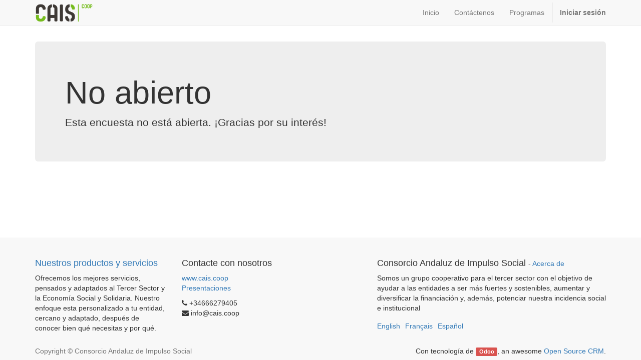

--- FILE ---
content_type: text/html; charset=utf-8
request_url: https://caisv11.s1.toolkitcais.com/survey/start/inscripcion-sesion-informativa-perte-economia-social-43
body_size: 2548
content:

        
        <!DOCTYPE html>
        <html data-oe-company-name="Consorcio Andaluz de Impulso Social" lang="es-ES" data-website-id="1">
            <head>
                <meta charset="utf-8"/>
                <meta http-equiv="X-UA-Compatible" content="IE=edge,chrome=1"/>
                <meta name="viewport" content="width=device-width, initial-scale=1, user-scalable=no"/>

                <title>Survey not open | CAIS</title>
                <link rel="icon" href="/web_favicon/favicon"/>
        <script type="text/javascript">
                    var odoo = {
                        csrf_token: "4dbbf3d4d6b55623ba75c11921c06f399349b02co",
                    };
                </script>

                
            <meta name="generator" content="Odoo"/>

            
            
            
            
            

            <meta property="og:title" content="Survey not open"/>
            <meta property="og:site_name" content="Consorcio Andaluz de Impulso Social"/>
            

            
            
                
                    <link rel="alternate" hreflang="en" href="http://caisv11.s1.toolkitcais.com/en_US/survey/start/inscripcion-sesion-informativa-perte-economia-social-43"/>
                
                    <link rel="alternate" hreflang="fr" href="http://caisv11.s1.toolkitcais.com/fr_FR/survey/start/inscripcion-sesion-informativa-perte-economia-social-43"/>
                
                    <link rel="alternate" hreflang="es" href="http://caisv11.s1.toolkitcais.com/survey/start/inscripcion-sesion-informativa-perte-economia-social-43"/>
                
            

            <script type="text/javascript">
                

                odoo.session_info = {
                    is_superuser: false,
                    is_system: false,
                    is_frontend: true,
                    translationURL: '/website/translations',
                    is_website_user: true,
                    user_id: 4
                };
            </script>

            <link type="text/css" rel="stylesheet" href="/web/content/18713-20ad72e/web.assets_common.0.css"/>
            <link type="text/css" rel="stylesheet" href="/web/content/18806-5781a63/web.assets_frontend.0.css"/>
            <link type="text/css" rel="stylesheet" href="/web/content/18807-5781a63/web.assets_frontend.1.css"/>
            
            
            

            <script type="text/javascript" src="/web/content/18714-20ad72e/web.assets_common.js"></script>
            <script type="text/javascript" src="/web/content/18808-5781a63/web.assets_frontend.js"></script>
            
            
            
        
            </head>
            <body>
                
            
        
            
        
        
            
                
            
            
                
            
        
        
    
    

            
            
        <div id="wrapwrap" class="">
                <header>
                    <div class="navbar navbar-default navbar-static-top">
                        <div class="container">
                            <div class="navbar-header">
                                <button type="button" class="navbar-toggle" data-toggle="collapse" data-target=".navbar-top-collapse">
                                    <span class="sr-only">Menú de Navegación</span>
                                    <span class="icon-bar"></span>
                                    <span class="icon-bar"></span>
                                    <span class="icon-bar"></span>
                                </button>
                                <a href="/" class="navbar-brand logo">
            <span alt="Logo of Consorcio Andaluz de Impulso Social" title="Consorcio Andaluz de Impulso Social"><img src="/web/image/res.company/1/logo?unique=df5bc1f" class="img img-responsive"/></span>
        </a>
    </div>
                            <div class="collapse navbar-collapse navbar-top-collapse">
                                <ul class="nav navbar-nav navbar-right" id="top_menu">
                                    
        
            
    <li>
        <a href="//cais.coop">
            <span>Inicio</span>
        </a>
    </li>
    

        
            
    <li>
        <a href="//www.cais.coop">
            <span>Contáctenos</span>
        </a>
    </li>
    

        
            
    <li>
        <a href="/slides">
            <span>Programas</span>
        </a>
    </li>
    

        
    
                                    
                                
            <li class="divider"></li>
            <li>
                <a href="/web/login">
                    <b>Iniciar sesión</b>
                </a>
            </li>
        </ul>
                            </div>
                        </div>
                    </div>
                </header>
                <main>
                    
            <div class="wrap">
                <div class="container">
                    <div class="jumbotron mt32">
                        <h1>No abierto</h1>
                        <p>Esta encuesta no está abierta. ¡Gracias por su interés!</p>
                    </div>
                </div>
            </div>
        
                </main>
                <footer>
                    <div id="footer" class="container hidden-print">
      <div class="row">
        <div class="col-md-4 col-lg-3">
          <h4>
            <a href="https://cais.coop/areas-estrategicas/servicios/" target="_blank">Nuestros productos y servicios</a>
          </h4>
          <ul class="list-unstyled" id="products">
            <li>Ofrecemos los mejores servicios, pensados y adaptados al Tercer Sector y la Economía Social y Solidaria. Nuestro enfoque esta personalizado a tu entidad, cercano y adaptado, después de conocer bien qué necesitas y por qué.</li>
          </ul>
        </div>
        <div class="col-md-4  col-lg-3" id="info">
          <h4>Contacte con nosotros</h4>
          <ul class="list-unstyled">
            <li>
              <a href="http://www.cais.coop" data-original-title="" title="" target="_blank">www.cais.coop</a>
            </li>
          
        <li>
            <a href="/slides">Presentaciones</a>
        </li>
    </ul>
          <ul class="list-unstyled">
            <li>
              <i class="fa fa-phone"></i>
              <span>+34666279405</span>
            </li>
            <li>
              <i class="fa fa-envelope"></i>
              <span>info@cais.coop</span>
            </li>
          </ul>
          <h2>
            
            
            
            
            
            
          </h2>
        </div>
        <div class="col-md-4 col-lg-5 col-lg-offset-1">
          <h4>
            <span>Consorcio Andaluz de Impulso Social</span>
            <small> - <a href="/aboutus">Acerca de</a></small>
          </h4>
          <div>
            <span>Somos un grupo cooperativo para el tercer sector con el objetivo de ayudar a las entidades a ser más fuertes y sostenibles, aumentar y diversificar la financiación y, además, potenciar nuestra incidencia social e institucional</span>
          </div>
          
    <ul class="list-inline js_language_selector mt16">
        <li>
          <a class="js_change_lang" href="/en_US/survey/start/inscripcion-sesion-informativa-perte-economia-social-43" data-lang="en_US">
            English
          </a>
        </li><li>
          <a class="js_change_lang" href="/fr_FR/survey/start/inscripcion-sesion-informativa-perte-economia-social-43" data-lang="fr_FR">
             Français
          </a>
        </li><li>
          <a class="js_change_lang" href="/survey/start/inscripcion-sesion-informativa-perte-economia-social-43" data-lang="es_ES">
             Español
          </a>
        </li>
        
    </ul>

        </div>
      </div>
    </div>
  <div class="container mt16 mb8">
              <div class="pull-right">
                  Con tecnología de <a target="_blank" class="label label-danger" href="http://www.odoo.com/page/website-builder">Odoo</a>,
                  an awesome <a target="_blank" href="http://www.odoo.com/page/crm">Open Source CRM</a>.
              </div>
              <div class="pull-left text-muted">
                  Copyright &copy; <span>Consorcio Andaluz de Impulso Social</span>
              </div>
          </div>
      </footer>
            </div>
        
    
        
            </body>
        </html>
    
    
    